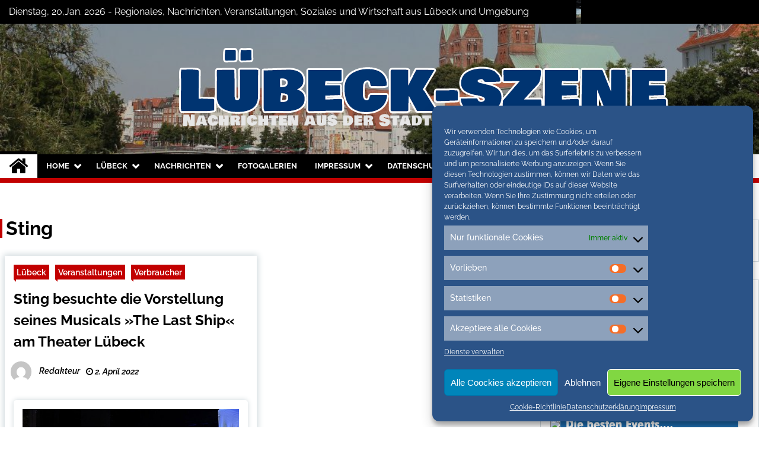

--- FILE ---
content_type: text/html; charset=UTF-8
request_url: https://luebeck-szene.de/tag/sting
body_size: 18963
content:
<!doctype html>
<html lang="de">
<head>
	<meta charset="UTF-8">
	<meta name="viewport" content="width=device-width, initial-scale=1">
	<link rel="profile" href="https://gmpg.org/xfn/11">
	<meta name="google-site-verification" content="oPxmXgtv7bvctclnpLvexJltm2Ipy9bd5nrH0lD5Fzg" />

	        <style type="text/css">
                    .twp-site-branding .twp-logo,
            .twp-site-branding.twp-overlay .twp-logo,
            .twp-site-branding .twp-logo a,
            .twp-site-branding .twp-logo a:visited
            .twp-site-branding.twp-overlay .twp-logo a,
            .twp-site-branding.twp-overlay .twp-logo a:visited{
                color: #000;
            }
                </style>
<meta name='robots' content='index, follow, max-image-preview:large, max-snippet:-1, max-video-preview:-1' />

	<!-- This site is optimized with the Yoast SEO plugin v20.1 - https://yoast.com/wordpress/plugins/seo/ -->
	<title>Sting Archives - Lübeck Szene</title>
	<meta name="description" content="Sting auf Lübeck Szene" />
	<link rel="canonical" href="https://luebeck-szene.de/tag/sting" />
	<meta property="og:locale" content="de_DE" />
	<meta property="og:type" content="article" />
	<meta property="og:title" content="Sting Archives - Lübeck Szene" />
	<meta property="og:description" content="Sting auf Lübeck Szene" />
	<meta property="og:url" content="https://luebeck-szene.de/tag/sting" />
	<meta property="og:site_name" content="Lübeck Szene" />
	<meta property="og:image" content="https://luebeck-szene.de/wp-content/uploads/2020/06/luebeck-default.jpg" />
	<meta property="og:image:width" content="600" />
	<meta property="og:image:height" content="400" />
	<meta property="og:image:type" content="image/jpeg" />
	<meta name="twitter:card" content="summary_large_image" />
	<meta name="twitter:site" content="@conconinternet" />
	<script type="application/ld+json" class="yoast-schema-graph">{"@context":"https://schema.org","@graph":[{"@type":"CollectionPage","@id":"https://luebeck-szene.de/tag/sting","url":"https://luebeck-szene.de/tag/sting","name":"Sting Archives - Lübeck Szene","isPartOf":{"@id":"https://luebeck-szene.de/#website"},"primaryImageOfPage":{"@id":"https://luebeck-szene.de/tag/sting#primaryimage"},"image":{"@id":"https://luebeck-szene.de/tag/sting#primaryimage"},"thumbnailUrl":"https://luebeck-szene.de/wp-content/uploads/2022/04/sting.jpg","description":"Sting auf Lübeck Szene","breadcrumb":{"@id":"https://luebeck-szene.de/tag/sting#breadcrumb"},"inLanguage":"de"},{"@type":"ImageObject","inLanguage":"de","@id":"https://luebeck-szene.de/tag/sting#primaryimage","url":"https://luebeck-szene.de/wp-content/uploads/2022/04/sting.jpg","contentUrl":"https://luebeck-szene.de/wp-content/uploads/2022/04/sting.jpg","width":800,"height":533},{"@type":"BreadcrumbList","@id":"https://luebeck-szene.de/tag/sting#breadcrumb","itemListElement":[{"@type":"ListItem","position":1,"name":"Home","item":"https://luebeck-szene.de/"},{"@type":"ListItem","position":2,"name":"Sting"}]},{"@type":"WebSite","@id":"https://luebeck-szene.de/#website","url":"https://luebeck-szene.de/","name":"Lübeck Szene","description":"Neuigkeiten und Nachrichten aus Lübeck und Umgebeung","publisher":{"@id":"https://luebeck-szene.de/#organization"},"potentialAction":[{"@type":"SearchAction","target":{"@type":"EntryPoint","urlTemplate":"https://luebeck-szene.de/?s={search_term_string}"},"query-input":"required name=search_term_string"}],"inLanguage":"de"},{"@type":"Organization","@id":"https://luebeck-szene.de/#organization","name":"Lübeck Szene","url":"https://luebeck-szene.de/","logo":{"@type":"ImageObject","inLanguage":"de","@id":"https://luebeck-szene.de/#/schema/logo/image/","url":"https://luebeck-szene.de/wp-content/uploads/2020/06/luebeck-default.jpg","contentUrl":"https://luebeck-szene.de/wp-content/uploads/2020/06/luebeck-default.jpg","width":600,"height":400,"caption":"Lübeck Szene"},"image":{"@id":"https://luebeck-szene.de/#/schema/logo/image/"},"sameAs":["https://www.facebook.com/NordOstsee.Magazine/","https://twitter.com/conconinternet"]}]}</script>
	<!-- / Yoast SEO plugin. -->


<link rel="alternate" type="application/rss+xml" title="Lübeck Szene &raquo; Feed" href="https://luebeck-szene.de/feed" />
<link rel="alternate" type="application/rss+xml" title="Lübeck Szene &raquo; Kommentar-Feed" href="https://luebeck-szene.de/comments/feed" />
<link rel="alternate" type="application/rss+xml" title="Lübeck Szene &raquo; Sting Schlagwort-Feed" href="https://luebeck-szene.de/tag/sting/feed" />
<script type="text/javascript">
window._wpemojiSettings = {"baseUrl":"https:\/\/s.w.org\/images\/core\/emoji\/14.0.0\/72x72\/","ext":".png","svgUrl":"https:\/\/s.w.org\/images\/core\/emoji\/14.0.0\/svg\/","svgExt":".svg","source":{"concatemoji":"https:\/\/luebeck-szene.de\/wp-includes\/js\/wp-emoji-release.min.js?ver=6.1.9"}};
/*! This file is auto-generated */
!function(e,a,t){var n,r,o,i=a.createElement("canvas"),p=i.getContext&&i.getContext("2d");function s(e,t){var a=String.fromCharCode,e=(p.clearRect(0,0,i.width,i.height),p.fillText(a.apply(this,e),0,0),i.toDataURL());return p.clearRect(0,0,i.width,i.height),p.fillText(a.apply(this,t),0,0),e===i.toDataURL()}function c(e){var t=a.createElement("script");t.src=e,t.defer=t.type="text/javascript",a.getElementsByTagName("head")[0].appendChild(t)}for(o=Array("flag","emoji"),t.supports={everything:!0,everythingExceptFlag:!0},r=0;r<o.length;r++)t.supports[o[r]]=function(e){if(p&&p.fillText)switch(p.textBaseline="top",p.font="600 32px Arial",e){case"flag":return s([127987,65039,8205,9895,65039],[127987,65039,8203,9895,65039])?!1:!s([55356,56826,55356,56819],[55356,56826,8203,55356,56819])&&!s([55356,57332,56128,56423,56128,56418,56128,56421,56128,56430,56128,56423,56128,56447],[55356,57332,8203,56128,56423,8203,56128,56418,8203,56128,56421,8203,56128,56430,8203,56128,56423,8203,56128,56447]);case"emoji":return!s([129777,127995,8205,129778,127999],[129777,127995,8203,129778,127999])}return!1}(o[r]),t.supports.everything=t.supports.everything&&t.supports[o[r]],"flag"!==o[r]&&(t.supports.everythingExceptFlag=t.supports.everythingExceptFlag&&t.supports[o[r]]);t.supports.everythingExceptFlag=t.supports.everythingExceptFlag&&!t.supports.flag,t.DOMReady=!1,t.readyCallback=function(){t.DOMReady=!0},t.supports.everything||(n=function(){t.readyCallback()},a.addEventListener?(a.addEventListener("DOMContentLoaded",n,!1),e.addEventListener("load",n,!1)):(e.attachEvent("onload",n),a.attachEvent("onreadystatechange",function(){"complete"===a.readyState&&t.readyCallback()})),(e=t.source||{}).concatemoji?c(e.concatemoji):e.wpemoji&&e.twemoji&&(c(e.twemoji),c(e.wpemoji)))}(window,document,window._wpemojiSettings);
</script>
<style type="text/css">
img.wp-smiley,
img.emoji {
	display: inline !important;
	border: none !important;
	box-shadow: none !important;
	height: 1em !important;
	width: 1em !important;
	margin: 0 0.07em !important;
	vertical-align: -0.1em !important;
	background: none !important;
	padding: 0 !important;
}
</style>
	<link rel='stylesheet' id='jquery.tipTip-css' href='https://luebeck-szene.de/wp-content/plugins/wp-tooltip/js/tipTip.css?ver=1.3' type='text/css' media='all' />
<link rel='stylesheet' id='wp-tooltip-css' href='https://luebeck-szene.de/wp-content/plugins/wp-tooltip/wp-tooltip.css?ver=1.0.0' type='text/css' media='all' />
<link rel='stylesheet' id='cool-tag-cloud-css' href='https://luebeck-szene.de/wp-content/plugins/cool-tag-cloud/inc/cool-tag-cloud.css?ver=2.25' type='text/css' media='all' />
<link rel='stylesheet' id='kk-star-ratings-css' href='https://luebeck-szene.de/wp-content/plugins/kk-star-ratings/src/core/public/css/kk-star-ratings.min.css?ver=5.4.2' type='text/css' media='all' />
<link rel='stylesheet' id='themepacific_shortcode_styles-css' href='https://luebeck-szene.de/wp-content/plugins/themepacific-shortcodes-pro/css/themepacific_shortcodes_styles.css?ver=2013-08-15' type='text/css' media='all' />
<link rel='stylesheet' id='cmplz-general-css' href='https://luebeck-szene.de/wp-content/plugins/complianz-gdpr/assets/css/cookieblocker.min.css?ver=6.4.1' type='text/css' media='all' />
<link rel='stylesheet' id='font-awesome-css' href='https://luebeck-szene.de/wp-content/themes/seek/assets/libraries/font-awesome/css/font-awesome.min.css?ver=6.1.9' type='text/css' media='all' />
<link rel='stylesheet' id='slick-css' href='https://luebeck-szene.de/wp-content/themes/seek/assets/libraries/slick/css/slick.css?ver=6.1.9' type='text/css' media='all' />
<link rel='stylesheet' id='magnific-css' href='https://luebeck-szene.de/wp-content/themes/seek/assets/libraries/magnific/css/magnific-popup.css?ver=6.1.9' type='text/css' media='all' />
<link rel='stylesheet' id='seek-style-css' href='https://luebeck-szene.de/wp-content/themes/seek/style.css?ver=6.1.9' type='text/css' media='all' />
<link rel='stylesheet' id='jquery.lightbox.min.css-css' href='https://luebeck-szene.de/wp-content/plugins/wp-jquery-lightbox/styles/lightbox.min.css?ver=1.4.8.2' type='text/css' media='all' />
<script type='text/javascript' src='https://luebeck-szene.de/wp-content/plugins/qr-code-by-tricks-panda/qrcode.js?ver=6.1.9' id='qrcode-js-js'></script>
<script type='text/javascript' src='https://luebeck-szene.de/wp-includes/js/jquery/jquery.min.js?ver=3.6.1' id='jquery-core-js'></script>
<script type='text/javascript' src='https://luebeck-szene.de/wp-includes/js/jquery/jquery-migrate.min.js?ver=3.3.2' id='jquery-migrate-js'></script>
<script type='text/javascript' src='https://luebeck-szene.de/wp-content/plugins/wp-tooltip/js/jquery.tipTip.minified.js?ver=1.3' id='jquery.tipTip-js'></script>
<script type='text/javascript' src='https://luebeck-szene.de/wp-content/plugins/wp-tooltip/js/wp-tooltip.js?ver=1.0.0' id='wp-tooltip-js'></script>
<link rel="https://api.w.org/" href="https://luebeck-szene.de/wp-json/" /><link rel="alternate" type="application/json" href="https://luebeck-szene.de/wp-json/wp/v2/tags/4416" /><link rel="EditURI" type="application/rsd+xml" title="RSD" href="https://luebeck-szene.de/xmlrpc.php?rsd" />
<link rel="wlwmanifest" type="application/wlwmanifest+xml" href="https://luebeck-szene.de/wp-includes/wlwmanifest.xml" />
<style type="text/css">
.feedzy-rss-link-icon:after {
	content: url("https://luebeck-szene.de/wp-content/plugins/feedzy-rss-feeds/img/external-link.png");
	margin-left: 3px;
}
</style>
		
<!-- WP-SWFObject 2.4 by unijimpe -->
<script src="https://luebeck-szene.de/wp-content/plugins/wp-swfobject/2.0/swfobject.js" type="text/javascript"></script>
<style>.cmplz-hidden{display:none!important;}</style><!-- Analytics by WP Statistics v13.2.16 - https://wp-statistics.com/ -->
		<style type="text/css">
					.site-title,
			.site-description {
				position: absolute;
				clip: rect(1px, 1px, 1px, 1px);
			}
				</style>
		<link rel="icon" href="https://luebeck-szene.de/wp-content/uploads/2020/06/cropped-nom-32x32.jpg" sizes="32x32" />
<link rel="icon" href="https://luebeck-szene.de/wp-content/uploads/2020/06/cropped-nom-192x192.jpg" sizes="192x192" />
<link rel="apple-touch-icon" href="https://luebeck-szene.de/wp-content/uploads/2020/06/cropped-nom-180x180.jpg" />
<meta name="msapplication-TileImage" content="https://luebeck-szene.de/wp-content/uploads/2020/06/cropped-nom-270x270.jpg" />
		<style type="text/css" id="wp-custom-css">
			.twp-site-branding .twp-logo .twp-image-wrapper {
  width:auto;
 max-width:1200px;
}
.twp-topbar .twp-breaking-news-section a:visited,
.twp-topbar .twp-social-icons a:visited {
 color:white;
}		</style>
			
	
 <script data-service="general" data-category="marketing" type="text/plain" class="cmplz-script" async data-cmplz-src="//pagead2.googlesyndication.com/pagead/js/adsbygoogle.js"></script>
<script data-service="general" data-category="marketing" type="text/plain" class="cmplz-script">
  (adsbygoogle = window.adsbygoogle || []).push({
    google_ad_client: "ca-pub-2876046046202084",
    enable_page_level_ads: true
  });
</script>
		<script type="text/plain" data-service="general" data-category="marketing" data-ad-client="ca-pub-2876046046202084" async data-cmplz-src="https://pagead2.googlesyndication.com/pagead/js/adsbygoogle.js"></script>
</head>

<body data-cmplz=2 class="archive tag tag-sting tag-4416 wp-custom-logo hfeed right-sidebar">
	<div id="page" class="site">
	<a class="skip-link screen-reader-text" href="#content">Skip to content</a>
	<header id="masthead" class="site-header">
							<div class="twp-topbar clearfix">
				<div class="twp-topbar-content-left twp-float-left clearfix">
											<div class="twp-current-date twp-float-left">
							Dienstag, 20,Jan. 2026							 - Regionales, Nachrichten, Veranstaltungen, Soziales und Wirtschaft aus Lübeck und Umgebung
						</div>
																													<div class="twp-title twp-title-with-arrow twp-title-primary twp-float-left">
								Neuigkeiten							</div>
																		<div class="twp-breaking-news-section">
															<div class="twp-ticket-pin-slider clearfix"  data-slick='{"rtl": false}'>
																		<div class="twp-ticket-pin">
										<div class="twp-image-section">
																						<a href="https://luebeck-szene.de/nachhaltige-loesungen-der-weg-zur-umweltfreundlichen-stadt.html" class="data-bg d-block" data-background="https://luebeck-szene.de/wp-content/uploads/2025/12/nachhaltigkeit-e1766044177148-150x150.jpg"></a>
										</div>
										<div class="twp-articles-title">
											<a href="https://luebeck-szene.de/nachhaltige-loesungen-der-weg-zur-umweltfreundlichen-stadt.html">Nachhaltige Lösungen: Der Weg zur umweltfreundlichen Stadt</a>
										</div>
									</div><!--/twp-ticket-pin-->
																		<div class="twp-ticket-pin">
										<div class="twp-image-section">
																						<a href="https://luebeck-szene.de/claudia-jung-band-04-01-26-im-muk-luebeck.html" class="data-bg d-block" data-background="https://luebeck-szene.de/wp-content/uploads/2025/12/v_37515_01_Claudia_Jung_2026_1_AP_Entertainment_Foto_Manfred_Esser-150x150.jpg"></a>
										</div>
										<div class="twp-articles-title">
											<a href="https://luebeck-szene.de/claudia-jung-band-04-01-26-im-muk-luebeck.html">Claudia Jung &#038; Band 04.01.26 im Muk Lübeck</a>
										</div>
									</div><!--/twp-ticket-pin-->
																		<div class="twp-ticket-pin">
										<div class="twp-image-section">
																						<a href="https://luebeck-szene.de/lichterglanz-trifft-welterbe-luebeck-ist-wieder-weihnachtsstadt-des-nordens.html" class="data-bg d-block" data-background="https://luebeck-szene.de/wp-content/uploads/2025/11/wh-luebck-e1763469981246-150x150.jpg"></a>
										</div>
										<div class="twp-articles-title">
											<a href="https://luebeck-szene.de/lichterglanz-trifft-welterbe-luebeck-ist-wieder-weihnachtsstadt-des-nordens.html">Lichterglanz trifft Welterbe – Lübeck ist wieder Weihnachtsstadt des Nordens</a>
										</div>
									</div><!--/twp-ticket-pin-->
																		<div class="twp-ticket-pin">
										<div class="twp-image-section">
																						<a href="https://luebeck-szene.de/candide-premiere-im-grossen-haus-im-luebecker-theater.html" class="data-bg d-block" data-background="https://luebeck-szene.de/wp-content/uploads/2025/11/candide-150x150.jpg"></a>
										</div>
										<div class="twp-articles-title">
											<a href="https://luebeck-szene.de/candide-premiere-im-grossen-haus-im-luebecker-theater.html">Candide: Premiere im Großen Haus im Lübecker Theater</a>
										</div>
									</div><!--/twp-ticket-pin-->
																		<div class="twp-ticket-pin">
										<div class="twp-image-section">
																						<a href="https://luebeck-szene.de/save-the-date-luebeck-wird-zur-weihnachtsstadt-des-nordens.html" class="data-bg d-block" data-background="https://luebeck-szene.de/wp-content/uploads/2025/10/weihnachten-e1761747459620-150x150.jpg"></a>
										</div>
										<div class="twp-articles-title">
											<a href="https://luebeck-szene.de/save-the-date-luebeck-wird-zur-weihnachtsstadt-des-nordens.html">Save the date: Lübeck wird zur Weihnachtsstadt des Nordens</a>
										</div>
									</div><!--/twp-ticket-pin-->
																		<div class="twp-ticket-pin">
										<div class="twp-image-section">
																						<a href="https://luebeck-szene.de/polizei-eutin-eutin-kein-ort-fuer-messer-auf-dem-eutiner-stadtfest.html" class="data-bg d-block" data-background="https://luebeck-szene.de/wp-content/uploads/2020/06/luebeck-default-150x150.jpg"></a>
										</div>
										<div class="twp-articles-title">
											<a href="https://luebeck-szene.de/polizei-eutin-eutin-kein-ort-fuer-messer-auf-dem-eutiner-stadtfest.html">Polizei Eutin: Eutin &#8220;Kein Ort für Messer!&#8221; auf dem Eutiner Stadtfest</a>
										</div>
									</div><!--/twp-ticket-pin-->
																		<div class="twp-ticket-pin">
										<div class="twp-image-section">
																						<a href="https://luebeck-szene.de/233-neue-wohnungen-baufelder-2-und-3-im-luebecker-wohnquartier-neue-meile-sind-vollvermietet.html" class="data-bg d-block" data-background="https://luebeck-szene.de/wp-content/uploads/2025/08/vermietet-e1755068371194-150x150.jpg"></a>
										</div>
										<div class="twp-articles-title">
											<a href="https://luebeck-szene.de/233-neue-wohnungen-baufelder-2-und-3-im-luebecker-wohnquartier-neue-meile-sind-vollvermietet.html">233 neue Wohnungen: Baufelder 2 und 3 im Lübecker Wohnquartier NEUE MEILE sind vollvermietet</a>
										</div>
									</div><!--/twp-ticket-pin-->
																		<div class="twp-ticket-pin">
										<div class="twp-image-section">
																						<a href="https://luebeck-szene.de/ozapft-is-eutin-feiert-vom-2-bis-5-oktober-erstmals-oktoberfest-auf-dem-marktplatz.html" class="data-bg d-block" data-background="https://luebeck-szene.de/wp-content/uploads/2025/07/oktoberfest-e1753866544423-150x150.jpg"></a>
										</div>
										<div class="twp-articles-title">
											<a href="https://luebeck-szene.de/ozapft-is-eutin-feiert-vom-2-bis-5-oktober-erstmals-oktoberfest-auf-dem-marktplatz.html">O’zapft is – Eutin feiert vom 2. bis 5. Oktober erstmals Oktoberfest auf dem Marktplatz</a>
										</div>
									</div><!--/twp-ticket-pin-->
																		<div class="twp-ticket-pin">
										<div class="twp-image-section">
																						<a href="https://luebeck-szene.de/fotos-der-travemuender-woche-2025-vom-ersten-wochenende.html" class="data-bg d-block" data-background="https://luebeck-szene.de/wp-content/uploads/2025/07/20250720_112626-150x150.jpg"></a>
										</div>
										<div class="twp-articles-title">
											<a href="https://luebeck-szene.de/fotos-der-travemuender-woche-2025-vom-ersten-wochenende.html">Fotos der Travemünder Woche 2025 vom ersten Wochenende</a>
										</div>
									</div><!--/twp-ticket-pin-->
																		<div class="twp-ticket-pin">
										<div class="twp-image-section">
																						<a href="https://luebeck-szene.de/ausstellung-im-europaeischen-hansemuseum-erhaelt-mit-dem-epilog-ein-spektakulaeres-finale.html" class="data-bg d-block" data-background="https://luebeck-szene.de/wp-content/uploads/2025/05/epilog-e1747226521673-150x150.jpg"></a>
										</div>
										<div class="twp-articles-title">
											<a href="https://luebeck-szene.de/ausstellung-im-europaeischen-hansemuseum-erhaelt-mit-dem-epilog-ein-spektakulaeres-finale.html">Ausstellung im Europäischen Hansemuseum erhält mit dem &#8220;Epilog&#8221; ein spektakuläres Finale</a>
										</div>
									</div><!--/twp-ticket-pin-->
																		<div class="twp-ticket-pin">
										<div class="twp-image-section">
																						<a href="https://luebeck-szene.de/der-zaubertrank-hat-am-1503-premiere.html" class="data-bg d-block" data-background="https://luebeck-szene.de/wp-content/uploads/2025/03/tristan-150x150.jpg"></a>
										</div>
										<div class="twp-articles-title">
											<a href="https://luebeck-szene.de/der-zaubertrank-hat-am-1503-premiere.html">»Der Zaubertrank« hat am 15/03 Premiere</a>
										</div>
									</div><!--/twp-ticket-pin-->
																		<div class="twp-ticket-pin">
										<div class="twp-image-section">
																						<a href="https://luebeck-szene.de/cabaret-im-theater-luebeck.html" class="data-bg d-block" data-background="https://luebeck-szene.de/wp-content/uploads/2025/02/cabaret-150x150.jpg"></a>
										</div>
										<div class="twp-articles-title">
											<a href="https://luebeck-szene.de/cabaret-im-theater-luebeck.html">Cabaret im Theater Lübeck</a>
										</div>
									</div><!--/twp-ticket-pin-->
																	</div><!--/twp-ticket-pin-slider-->
													</div><!--/twp-breaking-news-section-->
									</div><!--/twp-topbar-content-left-->
															<div class="twp-topbar-content-right twp-float-right">
							<div class="menu-socials-media-container"><ul id="social-menu" class="twp-social-icons"><li id="menu-item-30796" class="menu-item menu-item-type-custom menu-item-object-custom menu-item-30796"><a href="https://www.facebook.com/flensburg.szene/"><span>Facebook</span></a></li>
<li id="menu-item-30797" class="menu-item menu-item-type-custom menu-item-object-custom menu-item-30797"><a href="https://twitter.com/conconinternet"><span>Twitter</span></a></li>
<li id="menu-item-30798" class="menu-item menu-item-type-custom menu-item-object-custom menu-item-30798"><a href="https://www.instagram.com/nordostseemagazine.de/?hl=de"><span>Instagram</span></a></li>
</ul></div>						</div><!--/twp-topbar-content-right-->
							
							</div><!--/twp-topbar-->
						<div class="twp-site-branding data-bg twp-overlay twp-overlay-bg-black" data-background="https://luebeck-szene.de/wp-content/uploads/2022/11/cropped-holsten-gate-g5c94c14a2_1920.jpg">
			<div class="container">
				<div class="twp-wrapper">
					<div class="twp-logo">
						<div class="twp-image-wrapper"><a href="https://luebeck-szene.de/" class="custom-logo-link" rel="home"><img width="1200" height="150" src="https://luebeck-szene.de/wp-content/uploads/2022/11/cropped-cropped-titel-neu-1.png" class="custom-logo" alt="Lübeck Szene" decoding="async" srcset="https://luebeck-szene.de/wp-content/uploads/2022/11/cropped-cropped-titel-neu-1.png 1200w, https://luebeck-szene.de/wp-content/uploads/2022/11/cropped-cropped-titel-neu-1-300x38.png 300w, https://luebeck-szene.de/wp-content/uploads/2022/11/cropped-cropped-titel-neu-1-1024x128.png 1024w, https://luebeck-szene.de/wp-content/uploads/2022/11/cropped-cropped-titel-neu-1-768x96.png 768w" sizes="(max-width: 1200px) 100vw, 1200px" /></a></div>
							<h1 class="site-title"><a href="https://luebeck-szene.de/" rel="home">Lübeck Szene</a></h1>
													<p class="site-description">Neuigkeiten und Nachrichten aus Lübeck und Umgebeung</p>
											</div>
					
				</div>
			</div>
			
		</div><!-- .site-branding -->

		<nav id="site-navigation" class="twp-navigation">
			<div class="twp-nav-menu-section">
				<div class="container">
					<div class="twp-row twp-wrapper">
						<div class="twp-menu-section desktop twp-d-flex">
							<div class="twp-nav-menu"><ul id="primary-menu" class="twp-nav-menu"><li class="brand-home"><a title="Home" href="https://luebeck-szene.de"><span class='fa fa-home'></span></a></li><li id="menu-item-23513" class="menu-item menu-item-type-post_type menu-item-object-page menu-item-home menu-item-has-children menu-item-23513"><a href="https://luebeck-szene.de/">Home</a>
<ul class="sub-menu">
	<li id="menu-item-2303" class="menu-item menu-item-type-custom menu-item-object-custom menu-item-2303"><a title="Unser Magazin für den ganzen Norden" target="_blank" rel="noopener" href="http://nordostseemagazine.de">Event Blog</a></li>
</ul>
</li>
<li id="menu-item-33099" class="menu-item menu-item-type-custom menu-item-object-custom menu-item-has-children menu-item-33099"><a href="#">Lübeck</a>
<ul class="sub-menu">
	<li id="menu-item-33097" class="menu-item menu-item-type-post_type menu-item-object-page menu-item-33097"><a href="https://luebeck-szene.de/tourismus">Tourismus</a></li>
	<li id="menu-item-40182" class="menu-item menu-item-type-taxonomy menu-item-object-category menu-item-40182"><a href="https://luebeck-szene.de/category/veranstatungen">Veranstaltungen</a></li>
	<li id="menu-item-168" class="menu-item menu-item-type-taxonomy menu-item-object-category menu-item-168"><a href="https://luebeck-szene.de/category/ausstellungen">Ausstellungen</a></li>
	<li id="menu-item-27203" class="menu-item menu-item-type-post_type menu-item-object-page menu-item-27203"><a href="https://luebeck-szene.de/kartenvorverkauf-eintrittskarten">Tickets</a></li>
	<li id="menu-item-33030" class="menu-item menu-item-type-taxonomy menu-item-object-category menu-item-33030"><a href="https://luebeck-szene.de/category/weihnachten-nordfriesland">Weihnachten</a></li>
</ul>
</li>
<li id="menu-item-13" class="menu-item menu-item-type-taxonomy menu-item-object-category menu-item-has-children menu-item-13"><a href="https://luebeck-szene.de/category/nachrichten">Nachrichten</a>
<ul class="sub-menu">
	<li id="menu-item-33048" class="menu-item menu-item-type-taxonomy menu-item-object-category menu-item-has-children menu-item-33048"><a href="https://luebeck-szene.de/category/wirtschaft-politik">Wirtschaft und Politik</a>
	<ul class="sub-menu">
		<li id="menu-item-40508" class="menu-item menu-item-type-taxonomy menu-item-object-category menu-item-40508"><a href="https://luebeck-szene.de/category/nachrichten/tourismus-nachrichten">Tourismus</a></li>
		<li id="menu-item-27174" class="menu-item menu-item-type-taxonomy menu-item-object-category menu-item-27174"><a href="https://luebeck-szene.de/category/wirtschaft-politik/einzelhandel">Einzelhandel</a></li>
		<li id="menu-item-30808" class="menu-item menu-item-type-taxonomy menu-item-object-category menu-item-30808"><a href="https://luebeck-szene.de/category/wirtschaft-politik/verbraucher">Verbraucher</a></li>
	</ul>
</li>
	<li id="menu-item-33029" class="menu-item menu-item-type-taxonomy menu-item-object-category menu-item-33029"><a href="https://luebeck-szene.de/category/uni-flensburg">Uni</a></li>
	<li id="menu-item-27175" class="menu-item menu-item-type-taxonomy menu-item-object-category menu-item-27175"><a href="https://luebeck-szene.de/category/wirtschaft-politik/soziales">Soziales</a></li>
	<li id="menu-item-625" class="menu-item menu-item-type-taxonomy menu-item-object-category menu-item-625"><a href="https://luebeck-szene.de/category/nachrichten/sport-nachrichten">Sport</a></li>
</ul>
</li>
<li id="menu-item-443" class="menu-item menu-item-type-taxonomy menu-item-object-category menu-item-443"><a href="https://luebeck-szene.de/category/fotogalerien">Fotogalerien</a></li>
<li id="menu-item-23474" class="menu-item menu-item-type-post_type menu-item-object-page menu-item-has-children menu-item-23474"><a href="https://luebeck-szene.de/impressum">Impressum</a>
<ul class="sub-menu">
	<li id="menu-item-28307" class="menu-item menu-item-type-post_type menu-item-object-page menu-item-28307"><a href="https://luebeck-szene.de/ueber-uns">Über uns</a></li>
</ul>
</li>
<li id="menu-item-20990" class="menu-item menu-item-type-post_type menu-item-object-page menu-item-privacy-policy menu-item-has-children menu-item-20990"><a href="https://luebeck-szene.de/datenschutzhinweise">Datenschutz</a>
<ul class="sub-menu">
	<li id="menu-item-23473" class="menu-item menu-item-type-post_type menu-item-object-page menu-item-23473"><a href="https://luebeck-szene.de/cookie-richtlinie">Cookie-Richtlinie</a></li>
	<li id="menu-item-28306" class="menu-item menu-item-type-post_type menu-item-object-page menu-item-28306"><a href="https://luebeck-szene.de/pressemitteilungen-zusenden">Pressemitteilungen</a></li>
	<li id="menu-item-30799" class="menu-item menu-item-type-post_type menu-item-object-page current_page_parent menu-item-30799"><a href="https://luebeck-szene.de/archiv">Archiv</a></li>
</ul>
</li>
<li id="menu-item-40509" class="menu-item menu-item-type-post_type menu-item-object-page menu-item-40509"><a href="https://luebeck-szene.de/cookie-richtlinie">Cookie-Richtlinie</a></li>
</ul></div>							<div class="twp-menu-icon-section">
								<div class="twp-menu-icon twp-menu-icon-white" id="twp-menu-icon">
									<span></span>
								</div>
							</div>
						</div>
						<div class="twp-site-features">
															<!-- dark and light -->
								<div class="theme-mode header-theme-mode"></div>
																						<div class="twp-trending" id="nav-latest-news">
									<i class="fa fa-flash"></i>
								</div>
																						<div class="twp-search" id="search">
									<i class="fa fa-search"></i>
								</div>
													</div>
					</div>
				</div>
									<div class="twp-progress-bar" id="progressbar">
					</div>
							</div>
			<div class="twp-search-field-section" id="search-field">
				<div class="container">
					<div class="twp-search-field-wrapper">
						<div class="twp-search-field">
							<form role="search" method="get" class="search-form" action="https://luebeck-szene.de/">
				<label>
					<span class="screen-reader-text">Suche nach:</span>
					<input type="search" class="search-field" placeholder="Suchen …" value="" name="s" />
				</label>
				<input type="submit" class="search-submit" value="Suchen" />
			</form>						</div>
						<div class="twp-close-icon-section">
							<span class="twp-close-icon" id="search-close">
								<span></span>
								<span></span>
							</span>
						</div>
					</div>

				</div>
			</div>
			<!-- trending news section -->
							<div class="twp-article-list" id="nav-latest-news-field">
					<div class="container">
														<header class="twp-article-header">
									<h3>
										Trending Now									</h3>
									<div class="twp-close-icon-section">
										<span class="twp-close-icon" id="latest-news-close">
											<span></span>
											<span></span>
										</span>
									</div>
								</header>
								<div class="twp-row">
																											<!-- loop starts here -->
									<div class="twp-col-4 twp-article-border">
										<div class="twp-article">
											<div class="twp-units">
												1											</div>
											<div class="twp-description">
												<h4><a href="https://luebeck-szene.de/claudia-jung-band-04-01-26-im-muk-luebeck.html">Claudia Jung &#038; Band 04.01.26 im Muk Lübeck</a></h4>
												<div class="twp-author-meta">
													
        	    <span class="twp-post-date">
        	    <i class="fa fa-clock-o"></i>
        	        3. Dezember 2025        	</span>

            												</div>
											</div>

										</div>
									</div>
																											<!-- loop starts here -->
									<div class="twp-col-4 twp-article-border">
										<div class="twp-article">
											<div class="twp-units">
												2											</div>
											<div class="twp-description">
												<h4><a href="https://luebeck-szene.de/lichterglanz-trifft-welterbe-luebeck-ist-wieder-weihnachtsstadt-des-nordens.html">Lichterglanz trifft Welterbe – Lübeck ist wieder Weihnachtsstadt des Nordens</a></h4>
												<div class="twp-author-meta">
													
        	    <span class="twp-post-date">
        	    <i class="fa fa-clock-o"></i>
        	        18. November 2025        	</span>

            												</div>
											</div>

										</div>
									</div>
																											<!-- loop starts here -->
									<div class="twp-col-4 twp-article-border">
										<div class="twp-article">
											<div class="twp-units">
												3											</div>
											<div class="twp-description">
												<h4><a href="https://luebeck-szene.de/candide-premiere-im-grossen-haus-im-luebecker-theater.html">Candide: Premiere im Großen Haus im Lübecker Theater</a></h4>
												<div class="twp-author-meta">
													
        	    <span class="twp-post-date">
        	    <i class="fa fa-clock-o"></i>
        	        11. November 2025        	</span>

            												</div>
											</div>

										</div>
									</div>
																											<!-- loop starts here -->
									<div class="twp-col-4 twp-article-border">
										<div class="twp-article">
											<div class="twp-units">
												4											</div>
											<div class="twp-description">
												<h4><a href="https://luebeck-szene.de/theater-luebeck-derrosenkavalier.html">Theater Lübeck: Der Rosenkavalier</a></h4>
												<div class="twp-author-meta">
													
        	    <span class="twp-post-date">
        	    <i class="fa fa-clock-o"></i>
        	        3. November 2025        	</span>

            												</div>
											</div>

										</div>
									</div>
																											<!-- loop starts here -->
									<div class="twp-col-4 twp-article-border">
										<div class="twp-article">
											<div class="twp-units">
												5											</div>
											<div class="twp-description">
												<h4><a href="https://luebeck-szene.de/save-the-date-luebeck-wird-zur-weihnachtsstadt-des-nordens.html">Save the date: Lübeck wird zur Weihnachtsstadt des Nordens</a></h4>
												<div class="twp-author-meta">
													
        	    <span class="twp-post-date">
        	    <i class="fa fa-clock-o"></i>
        	        29. Oktober 2025        	</span>

            												</div>
											</div>

										</div>
									</div>
																											<!-- loop starts here -->
									<div class="twp-col-4 twp-article-border">
										<div class="twp-article">
											<div class="twp-units">
												6											</div>
											<div class="twp-description">
												<h4><a href="https://luebeck-szene.de/24-theater-zeigen-an-19-spielorten-die-vielfalt-der-luebecker-theaterszene.html">24 Theater zeigen an 19 Spielorten die Vielfalt der Lübecker Theaterszene</a></h4>
												<div class="twp-author-meta">
													
        	    <span class="twp-post-date">
        	    <i class="fa fa-clock-o"></i>
        	        17. September 2025        	</span>

            												</div>
											</div>

										</div>
									</div>
																											<!-- loop starts here -->
									<div class="twp-col-4 twp-article-border">
										<div class="twp-article">
											<div class="twp-units">
												7											</div>
											<div class="twp-description">
												<h4><a href="https://luebeck-szene.de/233-neue-wohnungen-baufelder-2-und-3-im-luebecker-wohnquartier-neue-meile-sind-vollvermietet.html">233 neue Wohnungen: Baufelder 2 und 3 im Lübecker Wohnquartier NEUE MEILE sind vollvermietet</a></h4>
												<div class="twp-author-meta">
													
        	    <span class="twp-post-date">
        	    <i class="fa fa-clock-o"></i>
        	        13. August 2025        	</span>

            												</div>
											</div>

										</div>
									</div>
																											<!-- loop starts here -->
									<div class="twp-col-4 twp-article-border">
										<div class="twp-article">
											<div class="twp-units">
												8											</div>
											<div class="twp-description">
												<h4><a href="https://luebeck-szene.de/fotos-der-travemuender-woche-2025-vom-ersten-wochenende.html">Fotos der Travemünder Woche 2025 vom ersten Wochenende</a></h4>
												<div class="twp-author-meta">
													
        	    <span class="twp-post-date">
        	    <i class="fa fa-clock-o"></i>
        	        21. Juli 2025        	</span>

            												</div>
											</div>

										</div>
									</div>
																											<!-- loop starts here -->
									<div class="twp-col-4 twp-article-border">
										<div class="twp-article">
											<div class="twp-units">
												9											</div>
											<div class="twp-description">
												<h4><a href="https://luebeck-szene.de/theater-luebeck-carmen-oper-in-vier-akten-von-georges-bizet.html">Theater Lübeck: Carmen,  Oper in vier Akten von Georges Bizet</a></h4>
												<div class="twp-author-meta">
													
        	    <span class="twp-post-date">
        	    <i class="fa fa-clock-o"></i>
        	        10. Juni 2025        	</span>

            												</div>
											</div>

										</div>
									</div>
																											<!-- loop starts here -->
									<div class="twp-col-4 twp-article-border">
										<div class="twp-article">
											<div class="twp-units">
												10											</div>
											<div class="twp-description">
												<h4><a href="https://luebeck-szene.de/ausstellung-im-europaeischen-hansemuseum-erhaelt-mit-dem-epilog-ein-spektakulaeres-finale.html">Ausstellung im Europäischen Hansemuseum erhält mit dem &#8220;Epilog&#8221; ein spektakuläres Finale</a></h4>
												<div class="twp-author-meta">
													
        	    <span class="twp-post-date">
        	    <i class="fa fa-clock-o"></i>
        	        14. Mai 2025        	</span>

            												</div>
											</div>

										</div>
									</div>
																											<!-- loop starts here -->
									<div class="twp-col-4 twp-article-border">
										<div class="twp-article">
											<div class="twp-units">
												11											</div>
											<div class="twp-description">
												<h4><a href="https://luebeck-szene.de/theater-luebeck-stellt-spielplan-fuer-musiktheater-schauspiel-und-konzert-fuer-die-spielzeit-2526-vor.html">Theater Lübeck stellt Spielplan für Musiktheater, Schauspiel und Konzert für die Spielzeit 25/26 vor</a></h4>
												<div class="twp-author-meta">
													
        	    <span class="twp-post-date">
        	    <i class="fa fa-clock-o"></i>
        	        4. Mai 2025        	</span>

            												</div>
											</div>

										</div>
									</div>
																											<!-- loop starts here -->
									<div class="twp-col-4 twp-article-border">
										<div class="twp-article">
											<div class="twp-units">
												12											</div>
											<div class="twp-description">
												<h4><a href="https://luebeck-szene.de/sonny-boys-als-abschiedsvorstellung-fuer-einen-publikumsliebling.html">»Sonny Boys« als Abschiedsvorstellung für einen Publikumsliebling</a></h4>
												<div class="twp-author-meta">
													
        	    <span class="twp-post-date">
        	    <i class="fa fa-clock-o"></i>
        	        2. April 2025        	</span>

            												</div>
											</div>

										</div>
									</div>
																										</div>
												</div>
				</div><!--/latest-news-section-->
							<!-- main banner content -->
		</nav><!-- #site-navigation -->
	</header><!-- #masthead -->
	<div class="twp-mobile-menu">
		<div class="twp-mobile-close-icon">
			<span class="twp-close-icon twp-close-icon-sm twp-close-icon-white twp-rotate-90" id="twp-mobile-close">
				<span></span>
				<span></span>
			</span>
		</div>
	</div>
	<div class="twp-body-overlay" id="overlay"></div>
	<!-- breadcrums -->
		<br />
			<div id="content" class="site-content">
	
	<div id="primary" class="content-area">
		<main id="main" class="site-main">

		
			<header class="page-header">
				<h1 class="page-title">Sting</h1>			</header><!-- .page-header -->

			<article  id="post-41226" class="twp-article-post post-41226 post type-post status-publish format-standard has-post-thumbnail hentry category-luebeck category-veranstatungen category-verbraucher tag-sting tag-the-last-ship">
	<header class="entry-header">
		<div class="twp-categories-with-bg twp-categories-with-bg-primary">
		    <ul class="cat-links"><li>
                             <a  href="https://luebeck-szene.de/category/luebeck" alt="View all posts in Lübeck"> 
                                 Lübeck
                             </a>
                        </li><li>
                             <a  href="https://luebeck-szene.de/category/veranstatungen" alt="View all posts in Veranstaltungen"> 
                                 Veranstaltungen
                             </a>
                        </li><li>
                             <a  href="https://luebeck-szene.de/category/wirtschaft-politik/verbraucher" alt="View all posts in Verbraucher"> 
                                 Verbraucher
                             </a>
                        </li></ul>		</div>
		<h2 class="entry-title"><a href="https://luebeck-szene.de/sting-besuchte-die-vorstellung-seines-musicals-the-last-ship-am-theater-luebeck.html" rel="bookmark">Sting besuchte die Vorstellung seines Musicals »The Last Ship« am Theater Lübeck</a></h2>	    <div class="twp-author-meta">
	        
			<a href="https://luebeck-szene.de/author/redakteur">
				<span class="twp-author-image"><img src="https://secure.gravatar.com/avatar/4db5998f63fe614c6529c20839ee5b85?s=150&#038;d=mm&#038;r=g"></span>
				<span class="twp-author-caption">Redakteur</span>
			</a>
        	        
        	    <span class="twp-post-date">
        	    <i class="fa fa-clock-o"></i>
        	        2. April 2022        	</span>

            	        	    </div>
	</header><!-- .entry-header -->

			<div class="twp-article-post-thumbnail">
			<a class="post-thumbnail d-block" href="https://luebeck-szene.de/sting-besuchte-die-vorstellung-seines-musicals-the-last-ship-am-theater-luebeck.html" aria-hidden="true" tabindex="-1">
				<span class="twp-post-format-absolute"></span>
				<img width="640" height="427" src="https://luebeck-szene.de/wp-content/uploads/2022/04/sting-768x512.jpg" class="attachment-medium_large size-medium_large wp-post-image" alt="Sting besuchte die Vorstellung seines Musicals »The Last Ship« am Theater Lübeck" decoding="async" srcset="https://luebeck-szene.de/wp-content/uploads/2022/04/sting-768x512.jpg 768w, https://luebeck-szene.de/wp-content/uploads/2022/04/sting-300x200.jpg 300w, https://luebeck-szene.de/wp-content/uploads/2022/04/sting.jpg 800w" sizes="(max-width: 640px) 100vw, 640px" />			</a>
		</div>

		
	<div class="entry-content">
		<p>(CIS-intern) &#8211;&nbsp; Im Anschluss performte Sting die neue Version seines Songs »Russians« mit Gitarre und Cello Lübeck, 27. März 2022.&nbsp;Der weltberühmte Musiker Sting besuchte am Sonntag, den 27. März 2022, die Vorstellung seines Musicals »The Last Ship« im Großen Haus des Theater Lübeck, das am 11. Februar seine von Publikum [&hellip;]</p>
	</div><!-- .entry-content -->
	<div class="twp-social-share-section">
				
	</div>
</article><!-- #post-41226 -->
<div class="twp-pagination-numeric"></div>
		</main><!-- #main -->
	</div><!-- #primary -->


<aside id="secondary" class="widget-area">
	<section id="custom_html-19" class="widget_text widget widget_custom_html"><h2 class="widget-title">Werbung</h2><div class="textwidget custom-html-widget"><script type="text/plain" data-service="general" data-category="marketing" async data-cmplz-src="https://pagead2.googlesyndication.com/pagead/js/adsbygoogle.js"></script>
<!-- Magazine-2020-250 -->
<ins class="adsbygoogle"
     style="display:block"
     data-ad-client="ca-pub-2876046046202084"
     data-ad-slot="8786731483"
     data-ad-format="auto"
     data-full-width-responsive="true"></ins>
<script>
     (adsbygoogle = window.adsbygoogle || []).push({});
</script></div></section><section id="custom_html-5" class="widget_text widget widget_custom_html"><h2 class="widget-title">Werbung:</h2><div class="textwidget custom-html-widget">
<a href="http://www.heimat-freiheit.de/" target="_blank" rel="nofollow noopener"><img src="https://blog.nordfriesland-online.de/wp-content/uploads/2014/06/heimat300.jpg" border="0" alt="Heimat - Raum für Unterhaltung" /></a>
<br /><br />
<!-- BEGINN des zanox-affiliate HTML-Code -->
<!-- ( Der HTML-Code darf im Sinne der einwandfreien Funktionalität nicht verändert werden! ) -->
<img src="https://www.zanox-affiliate.de/ppv/?11988997C2081279816" align="bottom" width="1" height="1" border="0" hspace="1"><a href="https://www.zanox-affiliate.de/ppc/?11988997C2081279816T&ULP=[[Flensburg]]" target="_blank" rel="noopener"><img src="https://flensburg-szene.de/wp-content/uploads/2019/11/diebestenevents.png" border="0"></a>
<!-- ENDE des zanox-affiliate HTML-Code -->
<br /><br />
Sie benötigen für Ihre Monteure ein Ferienhaus in Dänemark oder auch anderen europäischen Ländern? Oder möchten einfach mal schön Urlaub machen?<br />
<a href="http://www.ferienhaus-daenemark-mieten.de/" target="_blank" rel="noopener"><strong>Dann suchen und buchen Sie hier</strong></a><br /><br />



</div></section><section id="linkcat-57" class="widget widget_links"><h2 class="widget-title">Unsere Online Magazine</h2>
	<ul class='xoxo blogroll'>
<li><a href="https://www.bredstedt-online.de" rel="noopener" target="_blank">Bredstedt-Online</a></li>
<li><a href="https://www.daenemark-tipps.de" rel="noopener" target="_blank">Dänemark Tipps</a></li>
<li><a href="https://erneuerbare-zukunft-magazin.de/" title="Magazin für die Erneuerbaren">Erneuerbare Energien</a></li>
<li><a href="https://nordfriesland-online.de/ferienwohnungen-in-nordfriesland-und-der-insel-sylt" rel="noopener" title="Ferienwohnungen in Nordfriesland" target="_blank">Ferienwohnungen im Norden</a></li>
<li><a href="https://www.husum-online.de" rel="noopener" target="_blank">Husum-Online</a></li>
<li><a href="http://www.nord-ostsee-magazine.de/" rel="noopener" title="News und Events aus dem Norden" target="_blank">Nord-Ostsee-Magazine</a></li>

	</ul>
</section>
<section id="seek-featured-post-layout-2" class="widget seek_featured_post_widget">                        
            <div class="twp-featured-post-section">
                <div class="container">
                    <div class="twp-features-post-list">
                        <h2 class="widget-title">Fotogalerien</h2>                        <div class="twp-row">
                                                                                                                            <div class="twp-col-4">
                                        <div class="twp-feature-post twp-box-shadow-sm">
                                            <div class="twp-image-section twp-image-lg twp-image-hover">
                                                                                                <a class="data-bg d-block twp-overlay-image-hover" href="https://luebeck-szene.de/fotos-der-travemuender-woche-2025-vom-ersten-wochenende.html" data-background="https://luebeck-szene.de/wp-content/uploads/2025/07/20250720_112626-768x433.jpg">
                                                </a>
                                                <span class="twp-post-format-absolute">
                                                                                                    </span>
                                            </div>
                                            <div class="twp-desc">
                                                <div class="twp-categories-with-bg twp-categories-with-bg-primary">
                                                    <ul class="cat-links"><li>
                             <a  href="https://luebeck-szene.de/category/fotogalerien" alt="View all posts in Fotogalerien"> 
                                 Fotogalerien
                             </a>
                        </li><li>
                             <a  href="https://luebeck-szene.de/category/luebeck" alt="View all posts in Lübeck"> 
                                 Lübeck
                             </a>
                        </li><li>
                             <a  href="https://luebeck-szene.de/category/nachrichten/tourismus-nachrichten" alt="View all posts in Tourismus"> 
                                 Tourismus
                             </a>
                        </li></ul>                                                </div>
                                                <h3><a href="https://luebeck-szene.de/fotos-der-travemuender-woche-2025-vom-ersten-wochenende.html">Fotos der Travemünder Woche 2025 vom ersten Wochenende</a></h3>
                                                <div class="twp-social-share-section">
                                                    <div class="twp-author-meta m-0">
                                                        
			<a href="https://luebeck-szene.de/author/redakteur">
				<span class="twp-author-image"><img src="https://secure.gravatar.com/avatar/4db5998f63fe614c6529c20839ee5b85?s=150&#038;d=mm&#038;r=g"></span>
				<span class="twp-author-caption">Redakteur</span>
			</a>
                                                                
        	    <span class="twp-post-date">
        	    <i class="fa fa-clock-o"></i>
        	        21. Juli 2025        	</span>

                                                                                                                        </div>
                                                    
                                                </div>
                                                <div class="twp-caption">
                                                    <p>(CIS-intern) &#8211; Segeln und Festival als Einheit: Nirgends kommen die Besucher des Festivals näher ran an den Segelsport als zur Travemünder Woche. Sie dauert vom 18. bis zum 27. Juli 2025. Am ersten Sonntag waren wir dort, um ein paar kleine Einblicke zu bekommen. Und schon sehr gut besucht am [&hellip;]</p>
                                                </div>
                                            </div>
                                        </div><!--/twp-feature-post-->
                                    </div><!--/col-->
                                                                <div class='twp-col-4'><div class='twp-full-post-list'>                                
                                                                                                                                                                                                                                                                                                                                <div class="twp-full-post twp-full-post-md data-bg twp-overlay-image-hover" data-background="https://luebeck-szene.de/wp-content/uploads/2020/06/20200615_120653-768x576.jpg">
                                        <a href="https://luebeck-szene.de/fotogalerie-malente.html"></a>
                                        <span class="twp-post-format-absolute">
                                                                                    </span>
                                        <div class="twp-wrapper twp-overlay twp-w-100">
                                            <div class="twp-categories-with-bg twp-categories-with-bg-primary">
                                                <ul class="cat-links"><li>
                             <a  href="https://luebeck-szene.de/category/fotogalerien" alt="View all posts in Fotogalerien"> 
                                 Fotogalerien
                             </a>
                        </li></ul>                                            </div>
                                            <h4><a href="https://luebeck-szene.de/fotogalerie-malente.html">Fotogalerie Malente</a></h4>
                                            <div class="twp-social-share-section">
                                                <div class="twp-author-meta m-0">
                                                    
        	    <span class="twp-post-date">
        	    <i class="fa fa-clock-o"></i>
        	        27. Juni 2020        	</span>

                                                            </div>
                                                
                                            </div>
                                        </div>
                                    </div><!--/twp-feature-post-->
                                
                                                                                                                                                                                                                                                                                                                                <div class="twp-full-post twp-full-post-md data-bg twp-overlay-image-hover" data-background="https://luebeck-szene.de/wp-content/uploads/2020/06/20200616_111955-768x576.jpg">
                                        <a href="https://luebeck-szene.de/fotos-eutin-und-eutiner-schloss.html"></a>
                                        <span class="twp-post-format-absolute">
                                                                                    </span>
                                        <div class="twp-wrapper twp-overlay twp-w-100">
                                            <div class="twp-categories-with-bg twp-categories-with-bg-primary">
                                                <ul class="cat-links"><li>
                             <a  href="https://luebeck-szene.de/category/fotogalerien" alt="View all posts in Fotogalerien"> 
                                 Fotogalerien
                             </a>
                        </li></ul>                                            </div>
                                            <h4><a href="https://luebeck-szene.de/fotos-eutin-und-eutiner-schloss.html">Fotos Eutin und Eutiner Schloss</a></h4>
                                            <div class="twp-social-share-section">
                                                <div class="twp-author-meta m-0">
                                                    
        	    <span class="twp-post-date">
        	    <i class="fa fa-clock-o"></i>
        	        27. Juni 2020        	</span>

                                                            </div>
                                                
                                            </div>
                                        </div>
                                    </div><!--/twp-feature-post-->
                                
                                </div></div><div class='twp-col-4'><ul class='twp-list-post-list twp-row'>                                                                </ul></div>                                                    </div>
                    </div>
                </div><!--/twp-container-->
            </div><!--/twp-featured-post-section-->

                        </section></aside><!-- #secondary -->

	</div><!-- #content -->


<!-- footer log and social share icons -->

	
	<!-- footer widget section -->
	<div class="twp-footer-widget-section">
		<div class="container  twp-footer-border">
			<div class="twp-row">
														<div class="twp-col-3">
							<div id="custom_html-4" class="widget_text widget widget_custom_html"><h3 class="widget-title">Werbung</h3><div class="textwidget custom-html-widget"><script type="text/plain" data-service="general" data-category="marketing" async data-cmplz-src="https://pagead2.googlesyndication.com/pagead/js/adsbygoogle.js"></script>
<!-- Magazine-2020-250 -->
<ins class="adsbygoogle"
     style="display:block"
     data-ad-client="ca-pub-2876046046202084"
     data-ad-slot="8786731483"
     data-ad-format="auto"
     data-full-width-responsive="true"></ins>
<script>
     (adsbygoogle = window.adsbygoogle || []).push({});
</script>
<br /><br />
<a href="http://www.ferienhaus-daenemark-mieten.de/"><img src="https://flensburg-szene.de/wp-content/uploads/2019/11/daenemark-220.gif" border="0"></a></div></div>						</div>
																<div class="twp-col-3">
							<div id="views-5" class="widget widget_views"><h3 class="widget-title">Views</h3><ul>
<li><a href="https://luebeck-szene.de/" title="Home">Home</a><br />( 152.996 Aufrufe)</li><li><a href="https://luebeck-szene.de/fotos-aus-der-luebecker-innenstadt.html" title="Fotos aus der L&uuml;becker Innenstadt">Fotos aus der L&uuml;becker Innenstadt</a><br />( 40.123 Aufrufe)</li><li><a href="https://luebeck-szene.de/fotogalerie-malente.html" title="Fotogalerie Malente">Fotogalerie Malente</a><br />( 29.246 Aufrufe)</li><li><a href="https://luebeck-szene.de/impressum" title="Impressum">Impressum</a><br />( 28.290 Aufrufe)</li><li><a href="https://luebeck-szene.de/fotos-braeutigam-eiche-bei-eutin-und-ploen-im-winter.html" title="Fotos Br&auml;utigam-Eiche bei Eutin und Pl&ouml;n im Sommer und Winter">Fotos Br&auml;utigam-Eiche bei Eutin und Pl&ouml;n im Sommer und Winter</a><br />( 27.588 Aufrufe)</li><li><a href="https://luebeck-szene.de/fotos-travemuende-am-priwall-promenade-und-schiffe.html" title="Fotos Travem&uuml;nde am Priwall &ndash; Promenade und Schiffe">Fotos Travem&uuml;nde am Priwall &ndash; Promenade und Schiffe</a><br />( 25.535 Aufrufe)</li></ul>
</div>						</div>
																<div class="twp-col-3">
							<div id="custom_html-18" class="widget_text widget widget_custom_html"><div class="textwidget custom-html-widget">Hiermit untersagen wir strengstens die komplette Einbindung von Artikeln unserer Blogs in anderen Online-Angeboten. Erlaubt sind lediglich abgekürzte Teaser bis ca. 200 Zeichen plus Link zum ganzen Artikel in unseren Blogs. Wir behalten uns bei Verstössen rechtliche Schritte vor. Die Redaktion!

</div></div><div id="custom_html-16" class="widget_text widget widget_custom_html"><div class="textwidget custom-html-widget"><a href="https://flipboard.com/@mariodemattia/nordostseemagazine-hehhu8fcy" target="_blank" rel="noopener"><img src="https://flensburg-szene.de/wp-content/uploads/2019/11/flipb.jpg" border="0"></a></div></div>						</div>
																<div class="twp-col-3">
							<div id="cool_tag_cloud-2" class="widget widget_cool_tag_cloud"><h3 class="widget-title">Tags</h3><div class="cool-tag-cloud"><div class="animation"><div class="ctcblack"><div class="ctcleft"><div class="rockwell" style="text-transform:none!important;"><a href="https://luebeck-szene.de/tag/1-hansekulturfestival" class="tag-cloud-link tag-link-4042 tag-link-position-1" style="font-size: 10px;" aria-label="1. HanseKulturFestival (1 Eintrag)">1. HanseKulturFestival</a><a href="https://luebeck-szene.de/tag/1-hansekulturfestival-luebeck" class="tag-cloud-link tag-link-4043 tag-link-position-2" style="font-size: 10px;" aria-label="1. HanseKulturFestival lübeck (1 Eintrag)">1. HanseKulturFestival lübeck</a><a href="https://luebeck-szene.de/tag/3d-visualisierung" class="tag-cloud-link tag-link-4343 tag-link-position-3" style="font-size: 10px;" aria-label="3D Visualisierung (1 Eintrag)">3D Visualisierung</a><a href="https://luebeck-szene.de/tag/5-travemuender-promenadenfest" class="tag-cloud-link tag-link-4151 tag-link-position-4" style="font-size: 10px;" aria-label="5. Travemünder Promenadenfest (1 Eintrag)">5. Travemünder Promenadenfest</a><a href="https://luebeck-szene.de/tag/50-voices-tickets" class="tag-cloud-link tag-link-4190 tag-link-position-5" style="font-size: 10px;" aria-label="50 voices tickets (1 Eintrag)">50 voices tickets</a><a href="https://luebeck-szene.de/tag/300-euro-kinderbonus" class="tag-cloud-link tag-link-4325 tag-link-position-6" style="font-size: 10px;" aria-label="300 Euro Kinderbonus (1 Eintrag)">300 Euro Kinderbonus</a><a href="https://luebeck-szene.de/tag/875-jahre-luebeck" class="tag-cloud-link tag-link-4254 tag-link-position-7" style="font-size: 10.36px;" aria-label="875 Jahre Lübeck (2 Einträge)">875 Jahre Lübeck</a><a href="https://luebeck-szene.de/tag/abfallsaecke" class="tag-cloud-link tag-link-4469 tag-link-position-8" style="font-size: 10px;" aria-label="Abfallsäcke (1 Eintrag)">Abfallsäcke</a><a href="https://luebeck-szene.de/tag/abi-zeitung" class="tag-cloud-link tag-link-4255 tag-link-position-9" style="font-size: 10px;" aria-label="abi zeitung (1 Eintrag)">abi zeitung</a><a href="https://luebeck-szene.de/tag/agentur-fuer-arbeit-luebeck" class="tag-cloud-link tag-link-4240 tag-link-position-10" style="font-size: 10px;" aria-label="agentur für arbeit lübeck (1 Eintrag)">agentur für arbeit lübeck</a><a href="https://luebeck-szene.de/tag/ahoi-camp" class="tag-cloud-link tag-link-4405 tag-link-position-11" style="font-size: 10px;" aria-label="Ahoi Camp (1 Eintrag)">Ahoi Camp</a><a href="https://luebeck-szene.de/tag/aktionstage-artenvielfalt-erleben" class="tag-cloud-link tag-link-4135 tag-link-position-12" style="font-size: 10px;" aria-label="Aktionstage Artenvielfalt erleben (1 Eintrag)">Aktionstage Artenvielfalt erleben</a><a href="https://luebeck-szene.de/tag/altengerechtes-wohnen" class="tag-cloud-link tag-link-4440 tag-link-position-13" style="font-size: 10px;" aria-label="Altengerechtes Wohnen (1 Eintrag)">Altengerechtes Wohnen</a><a href="https://luebeck-szene.de/tag/alte-werbemittel" class="tag-cloud-link tag-link-4431 tag-link-position-14" style="font-size: 10px;" aria-label="Alte Werbemittel (1 Eintrag)">Alte Werbemittel</a><a href="https://luebeck-szene.de/tag/aluprofile" class="tag-cloud-link tag-link-4373 tag-link-position-15" style="font-size: 10px;" aria-label="Aluprofile (1 Eintrag)">Aluprofile</a><a href="https://luebeck-szene.de/tag/apps" class="tag-cloud-link tag-link-4408 tag-link-position-16" style="font-size: 10px;" aria-label="Apps (1 Eintrag)">Apps</a><a href="https://luebeck-szene.de/tag/arbeit-fuer-senioren" class="tag-cloud-link tag-link-4308 tag-link-position-17" style="font-size: 10px;" aria-label="arbeit für senioren (1 Eintrag)">arbeit für senioren</a><a href="https://luebeck-szene.de/tag/arbeit-gesucht" class="tag-cloud-link tag-link-4423 tag-link-position-18" style="font-size: 10px;" aria-label="Arbeit gesucht (1 Eintrag)">Arbeit gesucht</a><a href="https://luebeck-szene.de/tag/arbeitsagentur-luebeck" class="tag-cloud-link tag-link-4017 tag-link-position-19" style="font-size: 12px;" aria-label="arbeitsagentur lübeck (19 Einträge)">arbeitsagentur lübeck</a><a href="https://luebeck-szene.de/tag/arbeitslose-aeltere-luebeck" class="tag-cloud-link tag-link-4018 tag-link-position-20" style="font-size: 10px;" aria-label="arbeitslose ältere lübeck (1 Eintrag)">arbeitslose ältere lübeck</a></div></div></div></div></div></div>						</div>
												</div><!--/twp-row-->
		</div><!--/container-->
	</div><!--/twp-footer-widget-section-->
	
	<div class="twp-footer-social-section">
		<div class="container">
			<div class="twp-footer-social">
									<div class="menu-socials-media-container"><ul id="social-menu" class="twp-social-icons twp-social-hover-text twp-social-widget"><li class="menu-item menu-item-type-custom menu-item-object-custom menu-item-30796"><a href="https://www.facebook.com/flensburg.szene/"><span>Facebook</span></a></li>
<li class="menu-item menu-item-type-custom menu-item-object-custom menu-item-30797"><a href="https://twitter.com/conconinternet"><span>Twitter</span></a></li>
<li class="menu-item menu-item-type-custom menu-item-object-custom menu-item-30798"><a href="https://www.instagram.com/nordostseemagazine.de/?hl=de"><span>Instagram</span></a></li>
</ul></div>					
			</div>
		</div>
	</div>
			<div class="twp-footer-menu-section">
			<div class="container">
				<div class="twp-footer-menu">
					<div class="menu-subnaviagtion-container"><ul id="footer-menu" class="twp-footer-menu"><li id="menu-item-4095" class="menu-item menu-item-type-post_type menu-item-object-page menu-item-privacy-policy menu-item-4095"><a href="https://luebeck-szene.de/datenschutzhinweise"><span>Datenschutzerklärung</span></a></li>
<li id="menu-item-12" class="menu-item menu-item-type-post_type menu-item-object-page menu-item-12"><a href="https://luebeck-szene.de/impressum"><span>Impressum</span></a></li>
<li id="menu-item-23450" class="menu-item menu-item-type-post_type menu-item-object-page menu-item-23450"><a href="https://luebeck-szene.de/cookie-richtlinie"><span>Cookie-Richtlinie</span></a></li>
<li id="menu-item-4764" class="menu-item menu-item-type-post_type menu-item-object-page current_page_parent menu-item-4764"><a href="https://luebeck-szene.de/archiv"><span>Archiv</span></a></li>
<li id="menu-item-236" class="menu-item menu-item-type-post_type menu-item-object-page menu-item-236"><a title="Kartenvorverkauf &#8211; Eintrittskarten" href="https://luebeck-szene.de/kartenvorverkauf-eintrittskarten"><span>Tickets</span></a></li>
</ul></div>				</div>
			</div>
		</div>
		

	<footer id="colophon" class="site-footer">
		<div class="container">
				<div class="site-info">
					Copyright All right reserved			    					With Love Theme: Seek by <a href="https://themeinwp.com" target = "_blank" rel="designer">ThemeInWP </a>			    				</div><!-- .site-info -->
		</div>
	</footer><!-- #colophon -->
	<div class="twp-scroll-top" id="scroll-top">
		<span><i class="fa fa-chevron-up"></i></span>
	</div>
	
</div><!-- #page -->

    <script>
        function coolTagCloudToggle( element ) {
            var parent = element.closest('.cool-tag-cloud');
            parent.querySelector('.cool-tag-cloud-inner').classList.toggle('cool-tag-cloud-active');
            parent.querySelector( '.cool-tag-cloud-load-more').classList.toggle('cool-tag-cloud-active');
        }
    </script>
    
<!-- Consent Management powered by Complianz | GDPR/CCPA Cookie Consent https://wordpress.org/plugins/complianz-gdpr -->
<div id="cmplz-cookiebanner-container"><div class="cmplz-cookiebanner cmplz-hidden banner-1 optin cmplz-bottom-right cmplz-categories-type-save-preferences" aria-modal="true" data-nosnippet="true" role="dialog" aria-live="polite" aria-labelledby="cmplz-header-1-optin" aria-describedby="cmplz-message-1-optin">
	<div class="cmplz-header">
		<div class="cmplz-logo"></div>
		<div class="cmplz-title" id="cmplz-header-1-optin">Cookie-Zustimmung verwalten</div>
		<div class="cmplz-close" tabindex="0" role="button" aria-label="close-dialog">
			<svg aria-hidden="true" focusable="false" data-prefix="fas" data-icon="times" class="svg-inline--fa fa-times fa-w-11" role="img" xmlns="http://www.w3.org/2000/svg" viewBox="0 0 352 512"><path fill="currentColor" d="M242.72 256l100.07-100.07c12.28-12.28 12.28-32.19 0-44.48l-22.24-22.24c-12.28-12.28-32.19-12.28-44.48 0L176 189.28 75.93 89.21c-12.28-12.28-32.19-12.28-44.48 0L9.21 111.45c-12.28 12.28-12.28 32.19 0 44.48L109.28 256 9.21 356.07c-12.28 12.28-12.28 32.19 0 44.48l22.24 22.24c12.28 12.28 32.2 12.28 44.48 0L176 322.72l100.07 100.07c12.28 12.28 32.2 12.28 44.48 0l22.24-22.24c12.28-12.28 12.28-32.19 0-44.48L242.72 256z"></path></svg>
		</div>
	</div>

	<div class="cmplz-divider cmplz-divider-header"></div>
	<div class="cmplz-body">
		<div class="cmplz-message" id="cmplz-message-1-optin">Wir verwenden Technologien wie Cookies, um Geräteinformationen zu speichern und/oder darauf zuzugreifen. Wir tun dies, um das Surferlebnis zu verbessern und um personalisierte Werbung anzuzeigen. Wenn Sie diesen Technologien zustimmen, können wir Daten wie das Surfverhalten oder eindeutige IDs auf dieser Website verarbeiten. Wenn Sie Ihre Zustimmung nicht erteilen oder zurückziehen, können bestimmte Funktionen beeinträchtigt werden.</div>
		<!-- categories start -->
		<div class="cmplz-categories">
			<details class="cmplz-category cmplz-functional" >
				<summary>
						<span class="cmplz-category-header">
							<span class="cmplz-category-title">Nur funktionale Cookies</span>
							<span class='cmplz-always-active'>
								<span class="cmplz-banner-checkbox">
									<input type="checkbox"
										   id="cmplz-functional-optin"
										   data-category="cmplz_functional"
										   class="cmplz-consent-checkbox cmplz-functional"
										   size="40"
										   value="1"/>
									<label class="cmplz-label" for="cmplz-functional-optin" tabindex="0"><span class="screen-reader-text">Nur funktionale Cookies</span></label>
								</span>
								Immer aktiv							</span>
							<span class="cmplz-icon cmplz-open">
								<svg xmlns="http://www.w3.org/2000/svg" viewBox="0 0 448 512"  height="18" ><path d="M224 416c-8.188 0-16.38-3.125-22.62-9.375l-192-192c-12.5-12.5-12.5-32.75 0-45.25s32.75-12.5 45.25 0L224 338.8l169.4-169.4c12.5-12.5 32.75-12.5 45.25 0s12.5 32.75 0 45.25l-192 192C240.4 412.9 232.2 416 224 416z"/></svg>
							</span>
						</span>
				</summary>
				<div class="cmplz-description">
					<span class="cmplz-description-functional">Die technische Speicherung oder der Zugang ist unbedingt erforderlich für den rechtmäßigen Zweck, die Nutzung eines bestimmten Dienstes zu ermöglichen, der vom Teilnehmer oder Nutzer ausdrücklich gewünscht wird, oder für den alleinigen Zweck, die Übertragung einer Nachricht über ein elektronisches Kommunikationsnetz durchzuführen.</span>
				</div>
			</details>

			<details class="cmplz-category cmplz-preferences" >
				<summary>
						<span class="cmplz-category-header">
							<span class="cmplz-category-title">Vorlieben</span>
							<span class="cmplz-banner-checkbox">
								<input type="checkbox"
									   id="cmplz-preferences-optin"
									   data-category="cmplz_preferences"
									   class="cmplz-consent-checkbox cmplz-preferences"
									   size="40"
									   value="1"/>
								<label class="cmplz-label" for="cmplz-preferences-optin" tabindex="0"><span class="screen-reader-text">Vorlieben</span></label>
							</span>
							<span class="cmplz-icon cmplz-open">
								<svg xmlns="http://www.w3.org/2000/svg" viewBox="0 0 448 512"  height="18" ><path d="M224 416c-8.188 0-16.38-3.125-22.62-9.375l-192-192c-12.5-12.5-12.5-32.75 0-45.25s32.75-12.5 45.25 0L224 338.8l169.4-169.4c12.5-12.5 32.75-12.5 45.25 0s12.5 32.75 0 45.25l-192 192C240.4 412.9 232.2 416 224 416z"/></svg>
							</span>
						</span>
				</summary>
				<div class="cmplz-description">
					<span class="cmplz-description-preferences">Die technische Speicherung oder der Zugriff ist für den rechtmäßigen Zweck der Speicherung von Präferenzen erforderlich, die nicht vom Abonnenten oder Benutzer angefordert wurden.</span>
				</div>
			</details>

			<details class="cmplz-category cmplz-statistics" >
				<summary>
						<span class="cmplz-category-header">
							<span class="cmplz-category-title">Statistiken</span>
							<span class="cmplz-banner-checkbox">
								<input type="checkbox"
									   id="cmplz-statistics-optin"
									   data-category="cmplz_statistics"
									   class="cmplz-consent-checkbox cmplz-statistics"
									   size="40"
									   value="1"/>
								<label class="cmplz-label" for="cmplz-statistics-optin" tabindex="0"><span class="screen-reader-text">Statistiken</span></label>
							</span>
							<span class="cmplz-icon cmplz-open">
								<svg xmlns="http://www.w3.org/2000/svg" viewBox="0 0 448 512"  height="18" ><path d="M224 416c-8.188 0-16.38-3.125-22.62-9.375l-192-192c-12.5-12.5-12.5-32.75 0-45.25s32.75-12.5 45.25 0L224 338.8l169.4-169.4c12.5-12.5 32.75-12.5 45.25 0s12.5 32.75 0 45.25l-192 192C240.4 412.9 232.2 416 224 416z"/></svg>
							</span>
						</span>
				</summary>
				<div class="cmplz-description">
					<span class="cmplz-description-statistics">Die technische Speicherung oder der Zugriff, der ausschließlich zu statistischen Zwecken erfolgt.</span>
					<span class="cmplz-description-statistics-anonymous">Die technische Speicherung oder der Zugriff, der ausschließlich zu anonymen statistischen Zwecken verwendet wird. Ohne eine Vorladung, die freiwillige Zustimmung deines Internetdienstanbieters oder zusätzliche Aufzeichnungen von Dritten können die zu diesem Zweck gespeicherten oder abgerufenen Informationen allein in der Regel nicht dazu verwendet werden, dich zu identifizieren.</span>
				</div>
			</details>
			<details class="cmplz-category cmplz-marketing" >
				<summary>
						<span class="cmplz-category-header">
							<span class="cmplz-category-title">Akzeptiere alle Cookies</span>
							<span class="cmplz-banner-checkbox">
								<input type="checkbox"
									   id="cmplz-marketing-optin"
									   data-category="cmplz_marketing"
									   class="cmplz-consent-checkbox cmplz-marketing"
									   size="40"
									   value="1"/>
								<label class="cmplz-label" for="cmplz-marketing-optin" tabindex="0"><span class="screen-reader-text">Akzeptiere alle Cookies</span></label>
							</span>
							<span class="cmplz-icon cmplz-open">
								<svg xmlns="http://www.w3.org/2000/svg" viewBox="0 0 448 512"  height="18" ><path d="M224 416c-8.188 0-16.38-3.125-22.62-9.375l-192-192c-12.5-12.5-12.5-32.75 0-45.25s32.75-12.5 45.25 0L224 338.8l169.4-169.4c12.5-12.5 32.75-12.5 45.25 0s12.5 32.75 0 45.25l-192 192C240.4 412.9 232.2 416 224 416z"/></svg>
							</span>
						</span>
				</summary>
				<div class="cmplz-description">
					<span class="cmplz-description-marketing">Die technische Speicherung oder der Zugriff ist erforderlich, um Nutzerprofile zu erstellen, um Werbung zu versenden oder um den Nutzer auf einer Website oder über mehrere Websites hinweg zu ähnlichen Marketingzwecken zu verfolgen.</span>
				</div>
			</details>
		</div><!-- categories end -->
			</div>

	<div class="cmplz-links cmplz-information">
		<a class="cmplz-link cmplz-manage-options cookie-statement" href="#" data-relative_url="#cmplz-manage-consent-container">Optionen verwalten</a>
		<a class="cmplz-link cmplz-manage-third-parties cookie-statement" href="#" data-relative_url="#cmplz-cookies-overview">Dienste verwalten</a>
		<a class="cmplz-link cmplz-manage-vendors tcf cookie-statement" href="#" data-relative_url="#cmplz-tcf-wrapper">Anbieter verwalten</a>
		<a class="cmplz-link cmplz-external cmplz-read-more-purposes tcf" target="_blank" rel="noopener noreferrer nofollow" href="https://cookiedatabase.org/tcf/purposes/">Lese mehr über diese Zwecke</a>
			</div>

	<div class="cmplz-divider cmplz-footer"></div>

	<div class="cmplz-buttons">
		<button class="cmplz-btn cmplz-accept">Alle Coockies akzeptieren</button>
		<button class="cmplz-btn cmplz-deny">Ablehnen</button>
		<button class="cmplz-btn cmplz-view-preferences">Einstellungen anzeigen</button>
		<button class="cmplz-btn cmplz-save-preferences">Eigene Einstellungen speichern</button>
		<a class="cmplz-btn cmplz-manage-options tcf cookie-statement" href="#" data-relative_url="#cmplz-manage-consent-container">Einstellungen anzeigen</a>
			</div>

	<div class="cmplz-links cmplz-documents">
		<a class="cmplz-link cookie-statement" href="#" data-relative_url="">{title}</a>
		<a class="cmplz-link privacy-statement" href="#" data-relative_url="">{title}</a>
		<a class="cmplz-link impressum" href="#" data-relative_url="">{title}</a>
			</div>

</div>
</div>
					<div id="cmplz-manage-consent" data-nosnippet="true"><button class="cmplz-btn cmplz-hidden cmplz-manage-consent manage-consent-1">Zustimmung verwalten</button>

</div><link rel='stylesheet' id='nextgen_basic_singlepic_style-css' href='https://luebeck-szene.de/wp-content/plugins/nextgen-gallery/products/photocrati_nextgen/modules/nextgen_basic_singlepic/static/nextgen_basic_singlepic.css?ver=3.35' type='text/css' media='all' />
<script type='text/javascript' id='kk-star-ratings-js-extra'>
/* <![CDATA[ */
var kk_star_ratings = {"action":"kk-star-ratings","endpoint":"https:\/\/luebeck-szene.de\/wp-admin\/admin-ajax.php","nonce":"924ceb183a"};
/* ]]> */
</script>
<script type='text/javascript' src='https://luebeck-szene.de/wp-content/plugins/kk-star-ratings/src/core/public/js/kk-star-ratings.min.js?ver=5.4.2' id='kk-star-ratings-js'></script>
<script type='text/javascript' src='https://luebeck-szene.de/wp-includes/js/jquery/ui/core.min.js?ver=1.13.2' id='jquery-ui-core-js'></script>
<script type='text/javascript' src='https://luebeck-szene.de/wp-includes/js/jquery/ui/accordion.min.js?ver=1.13.2' id='jquery-ui-accordion-js'></script>
<script type='text/javascript' src='https://luebeck-szene.de/wp-includes/js/jquery/ui/tabs.min.js?ver=1.13.2' id='jquery-ui-tabs-js'></script>
<script type='text/javascript' src='https://luebeck-szene.de/wp-content/plugins/themepacific-shortcodes-pro/js/themepacific_shortcodes_main.js?ver=1.0' id='themepacific_shortcodes_main-js'></script>
<script type='text/javascript' src='https://luebeck-szene.de/wp-content/themes/seek/js/navigation.js?ver=20151215' id='seek-navigation-js'></script>
<script type='text/javascript' src='https://luebeck-szene.de/wp-content/themes/seek/assets/libraries/slick/js/slick.min.js?ver=6.1.9' id='jquery-slick-js'></script>
<script type='text/javascript' src='https://luebeck-szene.de/wp-content/themes/seek/assets/libraries/magnific/js/jquery.magnific-popup.min.js?ver=6.1.9' id='jquery-magnific-js'></script>
<script type='text/javascript' src='https://luebeck-szene.de/wp-content/themes/seek/assets/libraries/color-switcher/color-switcher.js?ver=6.1.9' id='color-switcher-js'></script>
<script type='text/javascript' src='https://luebeck-szene.de/wp-content/themes/seek/js/skip-link-focus-fix.js?ver=20151215' id='seek-skip-link-focus-fix-js'></script>
<script type='text/javascript' src='https://luebeck-szene.de/wp-content/themes/seek/assets/libraries/theiaStickySidebar/theia-sticky-sidebar.min.js?ver=6.1.9' id='theiaStickySidebar-js'></script>
<script type='text/javascript' src='https://luebeck-szene.de/wp-content/themes/seek/assets/twp/js/main.js?ver=6.1.9' id='seek-script-js'></script>
<script type='text/javascript' id='cmplz-cookiebanner-js-extra'>
/* <![CDATA[ */
var complianz = {"prefix":"cmplz_","user_banner_id":"1","set_cookies":[],"block_ajax_content":"","banner_version":"63","version":"6.4.1","store_consent":"","do_not_track_enabled":"","consenttype":"optin","region":"eu","geoip":"","dismiss_timeout":"","disable_cookiebanner":"","soft_cookiewall":"","dismiss_on_scroll":"","cookie_expiry":"365","url":"https:\/\/luebeck-szene.de\/wp-json\/complianz\/v1\/","locale":"lang=de&locale=de_DE","set_cookies_on_root":"","cookie_domain":"","current_policy_id":"24","cookie_path":"\/","categories":{"statistics":"Statistiken","marketing":"Marketing"},"tcf_active":"","placeholdertext":"<div class=\"cmplz-blocked-content-notice-body\">Klicke auf \"Ich stimme zu\", um {service} zu aktivieren\u00a0<div class=\"cmplz-links\"><a href=\"#\" class=\"cmplz-link cookie-statement\">{title}<\/a><\/div><\/div><button class=\"cmplz-accept-service\">Ich stimme zu<\/button>","css_file":"https:\/\/luebeck-szene.de\/wp-content\/uploads\/complianz\/css\/banner-{banner_id}-{type}.css?v=63","page_links":{"eu":{"cookie-statement":{"title":"Cookie-Richtlinie","url":"https:\/\/luebeck-szene.de\/cookie-richtlinie"},"privacy-statement":{"title":"Datenschutzerkl\u00e4rung","url":"https:\/\/luebeck-szene.de\/datenschutzhinweise"},"impressum":{"title":"Impressum","url":"https:\/\/luebeck-szene.de\/impressum"}},"us":{"impressum":{"title":"Impressum","url":"https:\/\/luebeck-szene.de\/impressum"}},"uk":{"impressum":{"title":"Impressum","url":"https:\/\/luebeck-szene.de\/impressum"}},"ca":{"impressum":{"title":"Impressum","url":"https:\/\/luebeck-szene.de\/impressum"}},"au":{"impressum":{"title":"Impressum","url":"https:\/\/luebeck-szene.de\/impressum"}},"za":{"impressum":{"title":"Impressum","url":"https:\/\/luebeck-szene.de\/impressum"}},"br":{"impressum":{"title":"Impressum","url":"https:\/\/luebeck-szene.de\/impressum"}}},"tm_categories":"","forceEnableStats":"","preview":"","clean_cookies":"1"};
/* ]]> */
</script>
<script defer type='text/javascript' src='https://luebeck-szene.de/wp-content/plugins/complianz-gdpr/cookiebanner/js/complianz.min.js?ver=6.4.1' id='cmplz-cookiebanner-js'></script>
<script type='text/javascript' src='https://luebeck-szene.de/wp-content/plugins/complianz-gdpr/cookiebanner/js/migrate.min.js?ver=6.4.1' id='cmplz-migrate-js'></script>
<script type='text/javascript' src='https://luebeck-szene.de/wp-content/plugins/wp-jquery-lightbox/jquery.touchwipe.min.js?ver=1.4.8.2' id='wp-jquery-lightbox-swipe-js'></script>
<script type='text/javascript' id='wp-jquery-lightbox-js-extra'>
/* <![CDATA[ */
var JQLBSettings = {"showTitle":"1","showCaption":"1","showNumbers":"1","fitToScreen":"0","resizeSpeed":"400","showDownload":"0","navbarOnTop":"0","marginSize":"0","slideshowSpeed":"4000","prevLinkTitle":"Vorheriges Bild","nextLinkTitle":"N\u00e4chstes Bild","closeTitle":"Bildergalerie schlie\u00dfen","image":"Bild ","of":" von ","download":"Herunterladen","pause":"(Diashow anhalten)","play":"(Diashow starten)"};
/* ]]> */
</script>
<script type='text/javascript' src='https://luebeck-szene.de/wp-content/plugins/wp-jquery-lightbox/jquery.lightbox.min.js?ver=1.4.8.2' id='wp-jquery-lightbox-js'></script>
<script type='text/javascript' src='https://luebeck-szene.de/wp-includes/js/wp-embed.min.js?ver=6.1.9' id='wp-embed-js'></script>

</body>
</html>
